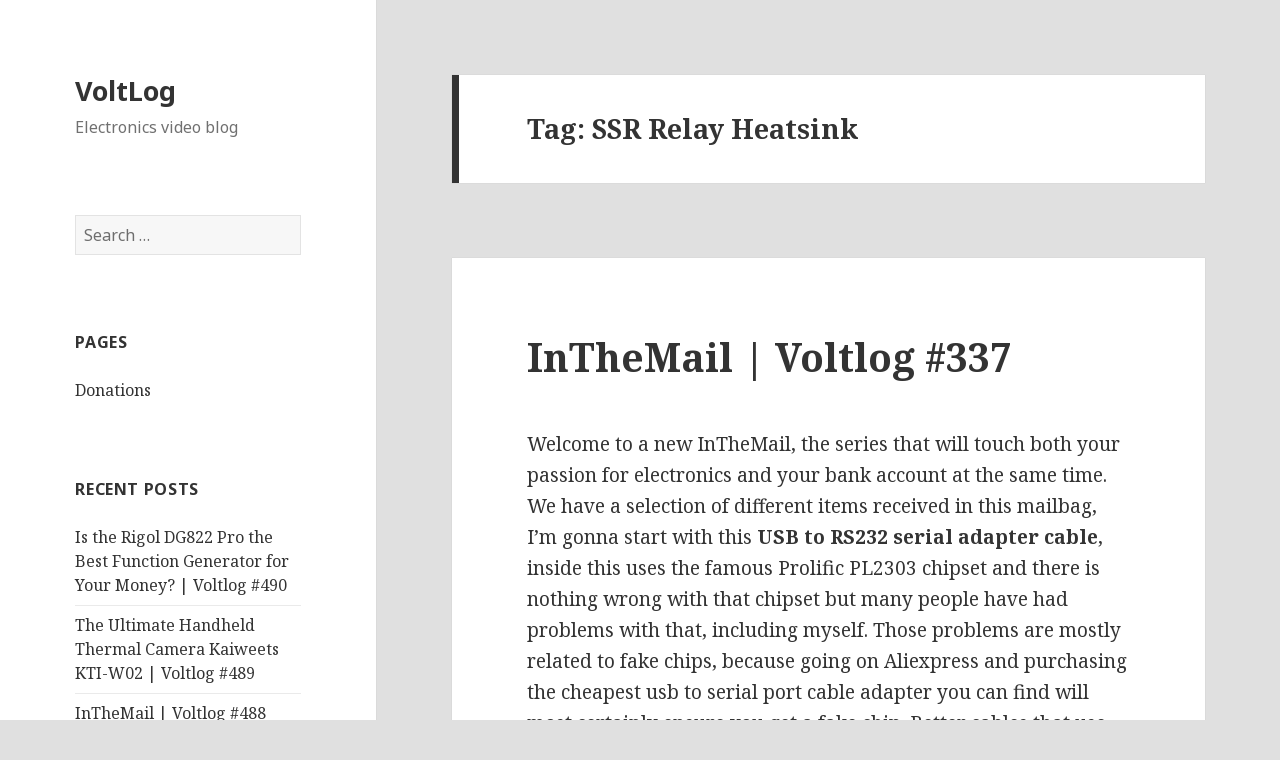

--- FILE ---
content_type: text/html; charset=UTF-8
request_url: https://www.voltlog.com/tag/ssr-relay-heatsink/
body_size: 9703
content:
<!DOCTYPE html>
<html lang="en-US" class="no-js">
<head>
	<meta charset="UTF-8">
	<meta name="viewport" content="width=device-width">
	<link rel="profile" href="http://gmpg.org/xfn/11">
	<link rel="pingback" href="https://www.voltlog.com/xmlrpc.php">
	<!--[if lt IE 9]>
	<script src="https://www.voltlog.com/wp-content/themes/twentyfifteen/js/html5.js?ver=3.7.0"></script>
	<![endif]-->
	<script>(function(html){html.className = html.className.replace(/\bno-js\b/,'js')})(document.documentElement);</script>
<title>SSR Relay Heatsink &#8211; VoltLog</title>
<meta name='robots' content='max-image-preview:large' />
	<style>img:is([sizes="auto" i], [sizes^="auto," i]) { contain-intrinsic-size: 3000px 1500px }</style>
	<link rel='dns-prefetch' href='//fonts.googleapis.com' />
<link href='https://fonts.gstatic.com' crossorigin rel='preconnect' />
<link rel="alternate" type="application/rss+xml" title="VoltLog &raquo; Feed" href="https://www.voltlog.com/feed/" />
<link rel="alternate" type="application/rss+xml" title="VoltLog &raquo; Comments Feed" href="https://www.voltlog.com/comments/feed/" />
<link rel="alternate" type="application/rss+xml" title="VoltLog &raquo; SSR Relay Heatsink Tag Feed" href="https://www.voltlog.com/tag/ssr-relay-heatsink/feed/" />
<script>
window._wpemojiSettings = {"baseUrl":"https:\/\/s.w.org\/images\/core\/emoji\/15.0.3\/72x72\/","ext":".png","svgUrl":"https:\/\/s.w.org\/images\/core\/emoji\/15.0.3\/svg\/","svgExt":".svg","source":{"concatemoji":"https:\/\/www.voltlog.com\/wp-includes\/js\/wp-emoji-release.min.js?ver=6.7.4"}};
/*! This file is auto-generated */
!function(i,n){var o,s,e;function c(e){try{var t={supportTests:e,timestamp:(new Date).valueOf()};sessionStorage.setItem(o,JSON.stringify(t))}catch(e){}}function p(e,t,n){e.clearRect(0,0,e.canvas.width,e.canvas.height),e.fillText(t,0,0);var t=new Uint32Array(e.getImageData(0,0,e.canvas.width,e.canvas.height).data),r=(e.clearRect(0,0,e.canvas.width,e.canvas.height),e.fillText(n,0,0),new Uint32Array(e.getImageData(0,0,e.canvas.width,e.canvas.height).data));return t.every(function(e,t){return e===r[t]})}function u(e,t,n){switch(t){case"flag":return n(e,"\ud83c\udff3\ufe0f\u200d\u26a7\ufe0f","\ud83c\udff3\ufe0f\u200b\u26a7\ufe0f")?!1:!n(e,"\ud83c\uddfa\ud83c\uddf3","\ud83c\uddfa\u200b\ud83c\uddf3")&&!n(e,"\ud83c\udff4\udb40\udc67\udb40\udc62\udb40\udc65\udb40\udc6e\udb40\udc67\udb40\udc7f","\ud83c\udff4\u200b\udb40\udc67\u200b\udb40\udc62\u200b\udb40\udc65\u200b\udb40\udc6e\u200b\udb40\udc67\u200b\udb40\udc7f");case"emoji":return!n(e,"\ud83d\udc26\u200d\u2b1b","\ud83d\udc26\u200b\u2b1b")}return!1}function f(e,t,n){var r="undefined"!=typeof WorkerGlobalScope&&self instanceof WorkerGlobalScope?new OffscreenCanvas(300,150):i.createElement("canvas"),a=r.getContext("2d",{willReadFrequently:!0}),o=(a.textBaseline="top",a.font="600 32px Arial",{});return e.forEach(function(e){o[e]=t(a,e,n)}),o}function t(e){var t=i.createElement("script");t.src=e,t.defer=!0,i.head.appendChild(t)}"undefined"!=typeof Promise&&(o="wpEmojiSettingsSupports",s=["flag","emoji"],n.supports={everything:!0,everythingExceptFlag:!0},e=new Promise(function(e){i.addEventListener("DOMContentLoaded",e,{once:!0})}),new Promise(function(t){var n=function(){try{var e=JSON.parse(sessionStorage.getItem(o));if("object"==typeof e&&"number"==typeof e.timestamp&&(new Date).valueOf()<e.timestamp+604800&&"object"==typeof e.supportTests)return e.supportTests}catch(e){}return null}();if(!n){if("undefined"!=typeof Worker&&"undefined"!=typeof OffscreenCanvas&&"undefined"!=typeof URL&&URL.createObjectURL&&"undefined"!=typeof Blob)try{var e="postMessage("+f.toString()+"("+[JSON.stringify(s),u.toString(),p.toString()].join(",")+"));",r=new Blob([e],{type:"text/javascript"}),a=new Worker(URL.createObjectURL(r),{name:"wpTestEmojiSupports"});return void(a.onmessage=function(e){c(n=e.data),a.terminate(),t(n)})}catch(e){}c(n=f(s,u,p))}t(n)}).then(function(e){for(var t in e)n.supports[t]=e[t],n.supports.everything=n.supports.everything&&n.supports[t],"flag"!==t&&(n.supports.everythingExceptFlag=n.supports.everythingExceptFlag&&n.supports[t]);n.supports.everythingExceptFlag=n.supports.everythingExceptFlag&&!n.supports.flag,n.DOMReady=!1,n.readyCallback=function(){n.DOMReady=!0}}).then(function(){return e}).then(function(){var e;n.supports.everything||(n.readyCallback(),(e=n.source||{}).concatemoji?t(e.concatemoji):e.wpemoji&&e.twemoji&&(t(e.twemoji),t(e.wpemoji)))}))}((window,document),window._wpemojiSettings);
</script>
<style id='wp-emoji-styles-inline-css'>

	img.wp-smiley, img.emoji {
		display: inline !important;
		border: none !important;
		box-shadow: none !important;
		height: 1em !important;
		width: 1em !important;
		margin: 0 0.07em !important;
		vertical-align: -0.1em !important;
		background: none !important;
		padding: 0 !important;
	}
</style>
<link rel='stylesheet' id='wp-block-library-css' href='https://www.voltlog.com/wp-includes/css/dist/block-library/style.min.css?ver=6.7.4' media='all' />
<style id='wp-block-library-theme-inline-css'>
.wp-block-audio :where(figcaption){color:#555;font-size:13px;text-align:center}.is-dark-theme .wp-block-audio :where(figcaption){color:#ffffffa6}.wp-block-audio{margin:0 0 1em}.wp-block-code{border:1px solid #ccc;border-radius:4px;font-family:Menlo,Consolas,monaco,monospace;padding:.8em 1em}.wp-block-embed :where(figcaption){color:#555;font-size:13px;text-align:center}.is-dark-theme .wp-block-embed :where(figcaption){color:#ffffffa6}.wp-block-embed{margin:0 0 1em}.blocks-gallery-caption{color:#555;font-size:13px;text-align:center}.is-dark-theme .blocks-gallery-caption{color:#ffffffa6}:root :where(.wp-block-image figcaption){color:#555;font-size:13px;text-align:center}.is-dark-theme :root :where(.wp-block-image figcaption){color:#ffffffa6}.wp-block-image{margin:0 0 1em}.wp-block-pullquote{border-bottom:4px solid;border-top:4px solid;color:currentColor;margin-bottom:1.75em}.wp-block-pullquote cite,.wp-block-pullquote footer,.wp-block-pullquote__citation{color:currentColor;font-size:.8125em;font-style:normal;text-transform:uppercase}.wp-block-quote{border-left:.25em solid;margin:0 0 1.75em;padding-left:1em}.wp-block-quote cite,.wp-block-quote footer{color:currentColor;font-size:.8125em;font-style:normal;position:relative}.wp-block-quote:where(.has-text-align-right){border-left:none;border-right:.25em solid;padding-left:0;padding-right:1em}.wp-block-quote:where(.has-text-align-center){border:none;padding-left:0}.wp-block-quote.is-large,.wp-block-quote.is-style-large,.wp-block-quote:where(.is-style-plain){border:none}.wp-block-search .wp-block-search__label{font-weight:700}.wp-block-search__button{border:1px solid #ccc;padding:.375em .625em}:where(.wp-block-group.has-background){padding:1.25em 2.375em}.wp-block-separator.has-css-opacity{opacity:.4}.wp-block-separator{border:none;border-bottom:2px solid;margin-left:auto;margin-right:auto}.wp-block-separator.has-alpha-channel-opacity{opacity:1}.wp-block-separator:not(.is-style-wide):not(.is-style-dots){width:100px}.wp-block-separator.has-background:not(.is-style-dots){border-bottom:none;height:1px}.wp-block-separator.has-background:not(.is-style-wide):not(.is-style-dots){height:2px}.wp-block-table{margin:0 0 1em}.wp-block-table td,.wp-block-table th{word-break:normal}.wp-block-table :where(figcaption){color:#555;font-size:13px;text-align:center}.is-dark-theme .wp-block-table :where(figcaption){color:#ffffffa6}.wp-block-video :where(figcaption){color:#555;font-size:13px;text-align:center}.is-dark-theme .wp-block-video :where(figcaption){color:#ffffffa6}.wp-block-video{margin:0 0 1em}:root :where(.wp-block-template-part.has-background){margin-bottom:0;margin-top:0;padding:1.25em 2.375em}
</style>
<style id='classic-theme-styles-inline-css'>
/*! This file is auto-generated */
.wp-block-button__link{color:#fff;background-color:#32373c;border-radius:9999px;box-shadow:none;text-decoration:none;padding:calc(.667em + 2px) calc(1.333em + 2px);font-size:1.125em}.wp-block-file__button{background:#32373c;color:#fff;text-decoration:none}
</style>
<style id='global-styles-inline-css'>
:root{--wp--preset--aspect-ratio--square: 1;--wp--preset--aspect-ratio--4-3: 4/3;--wp--preset--aspect-ratio--3-4: 3/4;--wp--preset--aspect-ratio--3-2: 3/2;--wp--preset--aspect-ratio--2-3: 2/3;--wp--preset--aspect-ratio--16-9: 16/9;--wp--preset--aspect-ratio--9-16: 9/16;--wp--preset--color--black: #000000;--wp--preset--color--cyan-bluish-gray: #abb8c3;--wp--preset--color--white: #fff;--wp--preset--color--pale-pink: #f78da7;--wp--preset--color--vivid-red: #cf2e2e;--wp--preset--color--luminous-vivid-orange: #ff6900;--wp--preset--color--luminous-vivid-amber: #fcb900;--wp--preset--color--light-green-cyan: #7bdcb5;--wp--preset--color--vivid-green-cyan: #00d084;--wp--preset--color--pale-cyan-blue: #8ed1fc;--wp--preset--color--vivid-cyan-blue: #0693e3;--wp--preset--color--vivid-purple: #9b51e0;--wp--preset--color--dark-gray: #111;--wp--preset--color--light-gray: #f1f1f1;--wp--preset--color--yellow: #f4ca16;--wp--preset--color--dark-brown: #352712;--wp--preset--color--medium-pink: #e53b51;--wp--preset--color--light-pink: #ffe5d1;--wp--preset--color--dark-purple: #2e2256;--wp--preset--color--purple: #674970;--wp--preset--color--blue-gray: #22313f;--wp--preset--color--bright-blue: #55c3dc;--wp--preset--color--light-blue: #e9f2f9;--wp--preset--gradient--vivid-cyan-blue-to-vivid-purple: linear-gradient(135deg,rgba(6,147,227,1) 0%,rgb(155,81,224) 100%);--wp--preset--gradient--light-green-cyan-to-vivid-green-cyan: linear-gradient(135deg,rgb(122,220,180) 0%,rgb(0,208,130) 100%);--wp--preset--gradient--luminous-vivid-amber-to-luminous-vivid-orange: linear-gradient(135deg,rgba(252,185,0,1) 0%,rgba(255,105,0,1) 100%);--wp--preset--gradient--luminous-vivid-orange-to-vivid-red: linear-gradient(135deg,rgba(255,105,0,1) 0%,rgb(207,46,46) 100%);--wp--preset--gradient--very-light-gray-to-cyan-bluish-gray: linear-gradient(135deg,rgb(238,238,238) 0%,rgb(169,184,195) 100%);--wp--preset--gradient--cool-to-warm-spectrum: linear-gradient(135deg,rgb(74,234,220) 0%,rgb(151,120,209) 20%,rgb(207,42,186) 40%,rgb(238,44,130) 60%,rgb(251,105,98) 80%,rgb(254,248,76) 100%);--wp--preset--gradient--blush-light-purple: linear-gradient(135deg,rgb(255,206,236) 0%,rgb(152,150,240) 100%);--wp--preset--gradient--blush-bordeaux: linear-gradient(135deg,rgb(254,205,165) 0%,rgb(254,45,45) 50%,rgb(107,0,62) 100%);--wp--preset--gradient--luminous-dusk: linear-gradient(135deg,rgb(255,203,112) 0%,rgb(199,81,192) 50%,rgb(65,88,208) 100%);--wp--preset--gradient--pale-ocean: linear-gradient(135deg,rgb(255,245,203) 0%,rgb(182,227,212) 50%,rgb(51,167,181) 100%);--wp--preset--gradient--electric-grass: linear-gradient(135deg,rgb(202,248,128) 0%,rgb(113,206,126) 100%);--wp--preset--gradient--midnight: linear-gradient(135deg,rgb(2,3,129) 0%,rgb(40,116,252) 100%);--wp--preset--font-size--small: 13px;--wp--preset--font-size--medium: 20px;--wp--preset--font-size--large: 36px;--wp--preset--font-size--x-large: 42px;--wp--preset--spacing--20: 0.44rem;--wp--preset--spacing--30: 0.67rem;--wp--preset--spacing--40: 1rem;--wp--preset--spacing--50: 1.5rem;--wp--preset--spacing--60: 2.25rem;--wp--preset--spacing--70: 3.38rem;--wp--preset--spacing--80: 5.06rem;--wp--preset--shadow--natural: 6px 6px 9px rgba(0, 0, 0, 0.2);--wp--preset--shadow--deep: 12px 12px 50px rgba(0, 0, 0, 0.4);--wp--preset--shadow--sharp: 6px 6px 0px rgba(0, 0, 0, 0.2);--wp--preset--shadow--outlined: 6px 6px 0px -3px rgba(255, 255, 255, 1), 6px 6px rgba(0, 0, 0, 1);--wp--preset--shadow--crisp: 6px 6px 0px rgba(0, 0, 0, 1);}:where(.is-layout-flex){gap: 0.5em;}:where(.is-layout-grid){gap: 0.5em;}body .is-layout-flex{display: flex;}.is-layout-flex{flex-wrap: wrap;align-items: center;}.is-layout-flex > :is(*, div){margin: 0;}body .is-layout-grid{display: grid;}.is-layout-grid > :is(*, div){margin: 0;}:where(.wp-block-columns.is-layout-flex){gap: 2em;}:where(.wp-block-columns.is-layout-grid){gap: 2em;}:where(.wp-block-post-template.is-layout-flex){gap: 1.25em;}:where(.wp-block-post-template.is-layout-grid){gap: 1.25em;}.has-black-color{color: var(--wp--preset--color--black) !important;}.has-cyan-bluish-gray-color{color: var(--wp--preset--color--cyan-bluish-gray) !important;}.has-white-color{color: var(--wp--preset--color--white) !important;}.has-pale-pink-color{color: var(--wp--preset--color--pale-pink) !important;}.has-vivid-red-color{color: var(--wp--preset--color--vivid-red) !important;}.has-luminous-vivid-orange-color{color: var(--wp--preset--color--luminous-vivid-orange) !important;}.has-luminous-vivid-amber-color{color: var(--wp--preset--color--luminous-vivid-amber) !important;}.has-light-green-cyan-color{color: var(--wp--preset--color--light-green-cyan) !important;}.has-vivid-green-cyan-color{color: var(--wp--preset--color--vivid-green-cyan) !important;}.has-pale-cyan-blue-color{color: var(--wp--preset--color--pale-cyan-blue) !important;}.has-vivid-cyan-blue-color{color: var(--wp--preset--color--vivid-cyan-blue) !important;}.has-vivid-purple-color{color: var(--wp--preset--color--vivid-purple) !important;}.has-black-background-color{background-color: var(--wp--preset--color--black) !important;}.has-cyan-bluish-gray-background-color{background-color: var(--wp--preset--color--cyan-bluish-gray) !important;}.has-white-background-color{background-color: var(--wp--preset--color--white) !important;}.has-pale-pink-background-color{background-color: var(--wp--preset--color--pale-pink) !important;}.has-vivid-red-background-color{background-color: var(--wp--preset--color--vivid-red) !important;}.has-luminous-vivid-orange-background-color{background-color: var(--wp--preset--color--luminous-vivid-orange) !important;}.has-luminous-vivid-amber-background-color{background-color: var(--wp--preset--color--luminous-vivid-amber) !important;}.has-light-green-cyan-background-color{background-color: var(--wp--preset--color--light-green-cyan) !important;}.has-vivid-green-cyan-background-color{background-color: var(--wp--preset--color--vivid-green-cyan) !important;}.has-pale-cyan-blue-background-color{background-color: var(--wp--preset--color--pale-cyan-blue) !important;}.has-vivid-cyan-blue-background-color{background-color: var(--wp--preset--color--vivid-cyan-blue) !important;}.has-vivid-purple-background-color{background-color: var(--wp--preset--color--vivid-purple) !important;}.has-black-border-color{border-color: var(--wp--preset--color--black) !important;}.has-cyan-bluish-gray-border-color{border-color: var(--wp--preset--color--cyan-bluish-gray) !important;}.has-white-border-color{border-color: var(--wp--preset--color--white) !important;}.has-pale-pink-border-color{border-color: var(--wp--preset--color--pale-pink) !important;}.has-vivid-red-border-color{border-color: var(--wp--preset--color--vivid-red) !important;}.has-luminous-vivid-orange-border-color{border-color: var(--wp--preset--color--luminous-vivid-orange) !important;}.has-luminous-vivid-amber-border-color{border-color: var(--wp--preset--color--luminous-vivid-amber) !important;}.has-light-green-cyan-border-color{border-color: var(--wp--preset--color--light-green-cyan) !important;}.has-vivid-green-cyan-border-color{border-color: var(--wp--preset--color--vivid-green-cyan) !important;}.has-pale-cyan-blue-border-color{border-color: var(--wp--preset--color--pale-cyan-blue) !important;}.has-vivid-cyan-blue-border-color{border-color: var(--wp--preset--color--vivid-cyan-blue) !important;}.has-vivid-purple-border-color{border-color: var(--wp--preset--color--vivid-purple) !important;}.has-vivid-cyan-blue-to-vivid-purple-gradient-background{background: var(--wp--preset--gradient--vivid-cyan-blue-to-vivid-purple) !important;}.has-light-green-cyan-to-vivid-green-cyan-gradient-background{background: var(--wp--preset--gradient--light-green-cyan-to-vivid-green-cyan) !important;}.has-luminous-vivid-amber-to-luminous-vivid-orange-gradient-background{background: var(--wp--preset--gradient--luminous-vivid-amber-to-luminous-vivid-orange) !important;}.has-luminous-vivid-orange-to-vivid-red-gradient-background{background: var(--wp--preset--gradient--luminous-vivid-orange-to-vivid-red) !important;}.has-very-light-gray-to-cyan-bluish-gray-gradient-background{background: var(--wp--preset--gradient--very-light-gray-to-cyan-bluish-gray) !important;}.has-cool-to-warm-spectrum-gradient-background{background: var(--wp--preset--gradient--cool-to-warm-spectrum) !important;}.has-blush-light-purple-gradient-background{background: var(--wp--preset--gradient--blush-light-purple) !important;}.has-blush-bordeaux-gradient-background{background: var(--wp--preset--gradient--blush-bordeaux) !important;}.has-luminous-dusk-gradient-background{background: var(--wp--preset--gradient--luminous-dusk) !important;}.has-pale-ocean-gradient-background{background: var(--wp--preset--gradient--pale-ocean) !important;}.has-electric-grass-gradient-background{background: var(--wp--preset--gradient--electric-grass) !important;}.has-midnight-gradient-background{background: var(--wp--preset--gradient--midnight) !important;}.has-small-font-size{font-size: var(--wp--preset--font-size--small) !important;}.has-medium-font-size{font-size: var(--wp--preset--font-size--medium) !important;}.has-large-font-size{font-size: var(--wp--preset--font-size--large) !important;}.has-x-large-font-size{font-size: var(--wp--preset--font-size--x-large) !important;}
:where(.wp-block-post-template.is-layout-flex){gap: 1.25em;}:where(.wp-block-post-template.is-layout-grid){gap: 1.25em;}
:where(.wp-block-columns.is-layout-flex){gap: 2em;}:where(.wp-block-columns.is-layout-grid){gap: 2em;}
:root :where(.wp-block-pullquote){font-size: 1.5em;line-height: 1.6;}
</style>
<link rel='stylesheet' id='twentyfifteen-fonts-css' href='https://fonts.googleapis.com/css?family=Noto+Sans%3A400italic%2C700italic%2C400%2C700%7CNoto+Serif%3A400italic%2C700italic%2C400%2C700%7CInconsolata%3A400%2C700&#038;subset=latin%2Clatin-ext&#038;display=fallback' media='all' />
<link rel='stylesheet' id='genericons-css' href='https://www.voltlog.com/wp-content/themes/twentyfifteen/genericons/genericons.css?ver=3.2' media='all' />
<link rel='stylesheet' id='twentyfifteen-style-css' href='https://www.voltlog.com/wp-content/themes/twentyfifteen/style.css?ver=20190507' media='all' />
<link rel='stylesheet' id='twentyfifteen-block-style-css' href='https://www.voltlog.com/wp-content/themes/twentyfifteen/css/blocks.css?ver=20190102' media='all' />
<!--[if lt IE 9]>
<link rel='stylesheet' id='twentyfifteen-ie-css' href='https://www.voltlog.com/wp-content/themes/twentyfifteen/css/ie.css?ver=20170916' media='all' />
<![endif]-->
<!--[if lt IE 8]>
<link rel='stylesheet' id='twentyfifteen-ie7-css' href='https://www.voltlog.com/wp-content/themes/twentyfifteen/css/ie7.css?ver=20141210' media='all' />
<![endif]-->
<script src="https://www.voltlog.com/wp-includes/js/jquery/jquery.min.js?ver=3.7.1" id="jquery-core-js"></script>
<script src="https://www.voltlog.com/wp-includes/js/jquery/jquery-migrate.min.js?ver=3.4.1" id="jquery-migrate-js"></script>
<link rel="https://api.w.org/" href="https://www.voltlog.com/wp-json/" /><link rel="alternate" title="JSON" type="application/json" href="https://www.voltlog.com/wp-json/wp/v2/tags/2904" /><link rel="EditURI" type="application/rsd+xml" title="RSD" href="https://www.voltlog.com/xmlrpc.php?rsd" />
<meta name="generator" content="WordPress 6.7.4" />
<!-- This code is added by WP Analytify (4.1.9) https://analytify.io/downloads/analytify-wordpress-plugin/ !-->
			<script async src="https://www.googletagmanager.com/gtag/js?id=UA-44817363-2"></script>
			<script>
			window.dataLayer = window.dataLayer || [];
			function gtag(){dataLayer.push(arguments);}
			gtag('js', new Date());

			const configuration = {
				'anonymize_ip': false,
				'forceSSL': false,
				'allow_display_features': false,
								
			};
			const UACode = 'UA-44817363-2';

			gtag('config', UACode, configuration);

			
			</script>

			<!-- This code is added by WP Analytify (4.1.9) !--><style>.recentcomments a{display:inline !important;padding:0 !important;margin:0 !important;}</style><style id="custom-background-css">
body.custom-background { background-color: #e0e0e0; }
</style>
	<link rel="icon" href="https://www.voltlog.com/wp-content/uploads/2015/11/cropped-avatar-32x32.png" sizes="32x32" />
<link rel="icon" href="https://www.voltlog.com/wp-content/uploads/2015/11/cropped-avatar-192x192.png" sizes="192x192" />
<link rel="apple-touch-icon" href="https://www.voltlog.com/wp-content/uploads/2015/11/cropped-avatar-180x180.png" />
<meta name="msapplication-TileImage" content="https://www.voltlog.com/wp-content/uploads/2015/11/cropped-avatar-270x270.png" />
</head>

<body class="archive tag tag-ssr-relay-heatsink tag-2904 custom-background wp-embed-responsive">
<div id="page" class="hfeed site">
	<a class="skip-link screen-reader-text" href="#content">Skip to content</a>

	<div id="sidebar" class="sidebar">
		<header id="masthead" class="site-header" role="banner">
			<div class="site-branding">
										<p class="site-title"><a href="https://www.voltlog.com/" rel="home">VoltLog</a></p>
												<p class="site-description">Electronics video blog</p>
										<button class="secondary-toggle">Menu and widgets</button>
			</div><!-- .site-branding -->
		</header><!-- .site-header -->

			<div id="secondary" class="secondary">

		
		
					<div id="widget-area" class="widget-area" role="complementary">
				<aside id="search-2" class="widget widget_search"><form role="search" method="get" class="search-form" action="https://www.voltlog.com/">
				<label>
					<span class="screen-reader-text">Search for:</span>
					<input type="search" class="search-field" placeholder="Search &hellip;" value="" name="s" />
				</label>
				<input type="submit" class="search-submit screen-reader-text" value="Search" />
			</form></aside><aside id="pages-3" class="widget widget_pages"><h2 class="widget-title">Pages</h2>
			<ul>
				<li class="page_item page-item-702"><a href="https://www.voltlog.com/donations/">Donations</a></li>
			</ul>

			</aside>
		<aside id="recent-posts-2" class="widget widget_recent_entries">
		<h2 class="widget-title">Recent Posts</h2>
		<ul>
											<li>
					<a href="https://www.voltlog.com/is-the-rigol-dg822-pro-the-best-function-generator-for-your-money-voltlog-490/">Is the Rigol DG822 Pro the Best Function Generator for Your Money?  | Voltlog #490</a>
									</li>
											<li>
					<a href="https://www.voltlog.com/the-ultimate-handheld-thermal-camera-kaiweets-kti-w02-voltlog-489/">The Ultimate Handheld Thermal Camera Kaiweets KTI-W02 | Voltlog #489</a>
									</li>
											<li>
					<a href="https://www.voltlog.com/inthemail-voltlog-488/">InTheMail | Voltlog #488</a>
									</li>
											<li>
					<a href="https://www.voltlog.com/victron-bluesolar-mppt-repair-voltlog-487/">Victron BlueSolar MPPT Repair  | Voltlog #487</a>
									</li>
											<li>
					<a href="https://www.voltlog.com/where-is-the-adc-rigol-dm858-teardown-voltlog-486/">Where is the ADC? RIGOL DM858 Teardown | Voltlog #486</a>
									</li>
					</ul>

		</aside><aside id="recent-comments-2" class="widget widget_recent_comments"><h2 class="widget-title">Recent Comments</h2><ul id="recentcomments"><li class="recentcomments"><span class="comment-author-link">Victor Paula</span> on <a href="https://www.voltlog.com/kunkin-kp184-electronic-load-issues-fixed-voltlog-302/#comment-3724">Kunkin KP184 Electronic Load Issues Fixed | Voltlog #302</a></li><li class="recentcomments"><span class="comment-author-link">Christopher Leonard</span> on <a href="https://www.voltlog.com/voltlog-248-atorch-q7-usb-meter-load-with-qi-wireless-charging/#comment-2429">Voltlog #248 &#8211; Atorch Q7 USB Meter/Load With QI Wireless Charging</a></li><li class="recentcomments"><span class="comment-author-link">Jack Spear</span> on <a href="https://www.voltlog.com/best-affordable-usb-analyzer-qc-pd-avhzy-ct-3-shizuku-voltlog-407/#comment-1884">Best Affordable USB Analyzer QC/PD AVHzY CT-3 Shizuku | Voltlog #407</a></li><li class="recentcomments"><span class="comment-author-link">John Coops</span> on <a href="https://www.voltlog.com/voltlog-39-60w-dummy-load-reverse-engineering/#comment-1265">Voltlog #39 &#8211; 60W Dummy Load Reverse Engineering</a></li><li class="recentcomments"><span class="comment-author-link">Patrick SICOT</span> on <a href="https://www.voltlog.com/voltlink-a-fancy-usb-serial-adapter-esp32-programmer-voltlog-356/#comment-1014">VoltLink™ A Fancy USB Serial Adapter (ESP32 Programmer) &#8211; Voltlog #356</a></li></ul></aside><aside id="archives-2" class="widget widget_archive"><h2 class="widget-title">Archives</h2>		<label class="screen-reader-text" for="archives-dropdown-2">Archives</label>
		<select id="archives-dropdown-2" name="archive-dropdown">
			
			<option value="">Select Month</option>
				<option value='https://www.voltlog.com/2025/01/'> January 2025 </option>
	<option value='https://www.voltlog.com/2022/10/'> October 2022 </option>
	<option value='https://www.voltlog.com/2022/06/'> June 2022 </option>
	<option value='https://www.voltlog.com/2022/05/'> May 2022 </option>
	<option value='https://www.voltlog.com/2022/03/'> March 2022 </option>
	<option value='https://www.voltlog.com/2022/01/'> January 2022 </option>
	<option value='https://www.voltlog.com/2021/11/'> November 2021 </option>
	<option value='https://www.voltlog.com/2021/10/'> October 2021 </option>
	<option value='https://www.voltlog.com/2021/08/'> August 2021 </option>
	<option value='https://www.voltlog.com/2021/07/'> July 2021 </option>
	<option value='https://www.voltlog.com/2021/06/'> June 2021 </option>
	<option value='https://www.voltlog.com/2021/04/'> April 2021 </option>
	<option value='https://www.voltlog.com/2021/03/'> March 2021 </option>
	<option value='https://www.voltlog.com/2021/02/'> February 2021 </option>
	<option value='https://www.voltlog.com/2020/12/'> December 2020 </option>
	<option value='https://www.voltlog.com/2020/11/'> November 2020 </option>
	<option value='https://www.voltlog.com/2020/10/'> October 2020 </option>
	<option value='https://www.voltlog.com/2020/09/'> September 2020 </option>
	<option value='https://www.voltlog.com/2020/08/'> August 2020 </option>
	<option value='https://www.voltlog.com/2020/07/'> July 2020 </option>
	<option value='https://www.voltlog.com/2020/06/'> June 2020 </option>
	<option value='https://www.voltlog.com/2020/05/'> May 2020 </option>
	<option value='https://www.voltlog.com/2020/04/'> April 2020 </option>
	<option value='https://www.voltlog.com/2020/03/'> March 2020 </option>
	<option value='https://www.voltlog.com/2020/02/'> February 2020 </option>
	<option value='https://www.voltlog.com/2020/01/'> January 2020 </option>
	<option value='https://www.voltlog.com/2019/12/'> December 2019 </option>
	<option value='https://www.voltlog.com/2019/11/'> November 2019 </option>
	<option value='https://www.voltlog.com/2019/10/'> October 2019 </option>
	<option value='https://www.voltlog.com/2019/09/'> September 2019 </option>
	<option value='https://www.voltlog.com/2019/08/'> August 2019 </option>
	<option value='https://www.voltlog.com/2019/07/'> July 2019 </option>
	<option value='https://www.voltlog.com/2019/06/'> June 2019 </option>
	<option value='https://www.voltlog.com/2019/05/'> May 2019 </option>
	<option value='https://www.voltlog.com/2019/04/'> April 2019 </option>
	<option value='https://www.voltlog.com/2019/03/'> March 2019 </option>
	<option value='https://www.voltlog.com/2019/02/'> February 2019 </option>
	<option value='https://www.voltlog.com/2019/01/'> January 2019 </option>
	<option value='https://www.voltlog.com/2018/12/'> December 2018 </option>
	<option value='https://www.voltlog.com/2018/11/'> November 2018 </option>
	<option value='https://www.voltlog.com/2018/10/'> October 2018 </option>
	<option value='https://www.voltlog.com/2018/09/'> September 2018 </option>
	<option value='https://www.voltlog.com/2018/08/'> August 2018 </option>
	<option value='https://www.voltlog.com/2018/07/'> July 2018 </option>
	<option value='https://www.voltlog.com/2018/06/'> June 2018 </option>
	<option value='https://www.voltlog.com/2018/05/'> May 2018 </option>
	<option value='https://www.voltlog.com/2018/04/'> April 2018 </option>
	<option value='https://www.voltlog.com/2018/03/'> March 2018 </option>
	<option value='https://www.voltlog.com/2018/02/'> February 2018 </option>
	<option value='https://www.voltlog.com/2018/01/'> January 2018 </option>
	<option value='https://www.voltlog.com/2017/12/'> December 2017 </option>
	<option value='https://www.voltlog.com/2017/11/'> November 2017 </option>
	<option value='https://www.voltlog.com/2017/10/'> October 2017 </option>
	<option value='https://www.voltlog.com/2017/09/'> September 2017 </option>
	<option value='https://www.voltlog.com/2017/08/'> August 2017 </option>
	<option value='https://www.voltlog.com/2017/07/'> July 2017 </option>
	<option value='https://www.voltlog.com/2017/06/'> June 2017 </option>
	<option value='https://www.voltlog.com/2017/05/'> May 2017 </option>
	<option value='https://www.voltlog.com/2017/04/'> April 2017 </option>
	<option value='https://www.voltlog.com/2017/03/'> March 2017 </option>
	<option value='https://www.voltlog.com/2017/02/'> February 2017 </option>
	<option value='https://www.voltlog.com/2017/01/'> January 2017 </option>
	<option value='https://www.voltlog.com/2016/12/'> December 2016 </option>
	<option value='https://www.voltlog.com/2016/11/'> November 2016 </option>
	<option value='https://www.voltlog.com/2016/10/'> October 2016 </option>
	<option value='https://www.voltlog.com/2016/09/'> September 2016 </option>
	<option value='https://www.voltlog.com/2016/08/'> August 2016 </option>
	<option value='https://www.voltlog.com/2016/07/'> July 2016 </option>
	<option value='https://www.voltlog.com/2016/06/'> June 2016 </option>
	<option value='https://www.voltlog.com/2016/05/'> May 2016 </option>
	<option value='https://www.voltlog.com/2016/04/'> April 2016 </option>
	<option value='https://www.voltlog.com/2016/03/'> March 2016 </option>
	<option value='https://www.voltlog.com/2016/02/'> February 2016 </option>
	<option value='https://www.voltlog.com/2016/01/'> January 2016 </option>
	<option value='https://www.voltlog.com/2015/11/'> November 2015 </option>
	<option value='https://www.voltlog.com/2015/10/'> October 2015 </option>
	<option value='https://www.voltlog.com/2015/09/'> September 2015 </option>
	<option value='https://www.voltlog.com/2015/08/'> August 2015 </option>
	<option value='https://www.voltlog.com/2015/07/'> July 2015 </option>
	<option value='https://www.voltlog.com/2015/06/'> June 2015 </option>

		</select>

			<script>
(function() {
	var dropdown = document.getElementById( "archives-dropdown-2" );
	function onSelectChange() {
		if ( dropdown.options[ dropdown.selectedIndex ].value !== '' ) {
			document.location.href = this.options[ this.selectedIndex ].value;
		}
	}
	dropdown.onchange = onSelectChange;
})();
</script>
</aside><aside id="categories-2" class="widget widget_categories"><h2 class="widget-title">Categories</h2>
			<ul>
					<li class="cat-item cat-item-1135"><a href="https://www.voltlog.com/category/3d-printing/">3D Printing</a>
</li>
	<li class="cat-item cat-item-109"><a href="https://www.voltlog.com/category/comunity/">Comunity</a>
</li>
	<li class="cat-item cat-item-5"><a href="https://www.voltlog.com/category/diy/">DIY</a>
</li>
	<li class="cat-item cat-item-2973"><a href="https://www.voltlog.com/category/hacking/">Hacking</a>
</li>
	<li class="cat-item cat-item-2"><a href="https://www.voltlog.com/category/in-the-mail/">InTheMail</a>
</li>
	<li class="cat-item cat-item-673"><a href="https://www.voltlog.com/category/rants/">Rants</a>
</li>
	<li class="cat-item cat-item-12"><a href="https://www.voltlog.com/category/repair/">Repair</a>
</li>
	<li class="cat-item cat-item-3"><a href="https://www.voltlog.com/category/review/">Review</a>
</li>
	<li class="cat-item cat-item-157"><a href="https://www.voltlog.com/category/soldering/">Soldering</a>
</li>
	<li class="cat-item cat-item-4"><a href="https://www.voltlog.com/category/teardown/">Teardown</a>
</li>
	<li class="cat-item cat-item-1020"><a href="https://www.voltlog.com/category/test-equipment/">Test equipment</a>
</li>
	<li class="cat-item cat-item-19"><a href="https://www.voltlog.com/category/unboxing/">Unboxing</a>
</li>
	<li class="cat-item cat-item-1"><a href="https://www.voltlog.com/category/uncategorized/">Uncategorized</a>
</li>
			</ul>

			</aside><aside id="meta-2" class="widget widget_meta"><h2 class="widget-title">Meta</h2>
		<ul>
			<li><a href="https://www.voltlog.com/wp-login.php?action=register">Register</a></li>			<li><a href="https://www.voltlog.com/wp-login.php">Log in</a></li>
			<li><a href="https://www.voltlog.com/feed/">Entries feed</a></li>
			<li><a href="https://www.voltlog.com/comments/feed/">Comments feed</a></li>

			<li><a href="https://wordpress.org/">WordPress.org</a></li>
		</ul>

		</aside>			</div><!-- .widget-area -->
		
	</div><!-- .secondary -->

	</div><!-- .sidebar -->

	<div id="content" class="site-content">

	<section id="primary" class="content-area">
		<main id="main" class="site-main" role="main">

		
			<header class="page-header">
				<h1 class="page-title">Tag: <span>SSR Relay Heatsink</span></h1>			</header><!-- .page-header -->

			
<article id="post-1388" class="post-1388 post type-post status-publish format-standard hentry category-in-the-mail tag-arduino-mailbag tag-best-electronics-mailbag tag-bluetooth-development-board-nrf52832 tag-brass-cleaning-brush tag-dispensing-needles-kit tag-foldable-phone-clamp tag-genuine-prolific-pl2303 tag-green-kapton-tape tag-illuminated-tactile-switches tag-inthemail tag-luer-lock-needles-kit tag-max30102-pulse-oximeter-and-heart-rate-sensor tag-oled-ssd1306-1-3-inch-display tag-plastic-spring-clamp tag-ssr-relay tag-ssr-relay-heatsink tag-stm32f103-development-board tag-tja1050-can-interface-chip tag-usb-serial-adapter-ugreen tag-voltlog">
	
	<header class="entry-header">
		<h2 class="entry-title"><a href="https://www.voltlog.com/inthemail-voltlog-337/" rel="bookmark">InTheMail | Voltlog #337</a></h2>	</header><!-- .entry-header -->

	<div class="entry-content">
		<p><span style="font-weight: 400;">Welcome to a new InTheMail, the series that will touch both your passion for electronics and your bank account at the same time. We have a selection of different items received in this mailbag, I’m gonna start with this </span><b>USB to RS232 serial adapter cable</b><span style="font-weight: 400;">, inside this uses the famous Prolific PL2303 chipset and there is nothing wrong with that chipset but many people have had problems with that, including myself. Those problems are mostly related to fake chips, because going on Aliexpress and purchasing the cheapest usb to serial port cable adapter you can find will most certainly ensure you get a fake chip. Better cables that use genuine chips from prolific like this Ugreen branded one are more expensive but it should pay for itself in the long run by providing reliable connections when you need them.</span></p>
<p><iframe title="InTheMail | Voltlog #337" width="660" height="371" src="https://www.youtube.com/embed/Njw2e9DAoF0?feature=oembed" frameborder="0" allow="accelerometer; autoplay; clipboard-write; encrypted-media; gyroscope; picture-in-picture; web-share" referrerpolicy="strict-origin-when-cross-origin" allowfullscreen></iframe></p>
<p><span style="font-weight: 400;">I like this particular model also because it comes in a 2m length because sometimes you would use a cable like this to connect some large piece of gear and it might be helpful to have this 2m length of cable up to your computer.</span></p>
	</div><!-- .entry-content -->

	
	<footer class="entry-footer">
		<span class="posted-on"><span class="screen-reader-text">Posted on </span><a href="https://www.voltlog.com/inthemail-voltlog-337/" rel="bookmark"><time class="entry-date published updated" datetime="2020-11-24T14:08:13+03:00">November 24, 2020</time></a></span><span class="cat-links"><span class="screen-reader-text">Categories </span><a href="https://www.voltlog.com/category/in-the-mail/" rel="category tag">InTheMail</a></span><span class="tags-links"><span class="screen-reader-text">Tags </span><a href="https://www.voltlog.com/tag/arduino-mailbag/" rel="tag">Arduino Mailbag</a>, <a href="https://www.voltlog.com/tag/best-electronics-mailbag/" rel="tag">Best Electronics Mailbag</a>, <a href="https://www.voltlog.com/tag/bluetooth-development-board-nrf52832/" rel="tag">Bluetooth Development Board NRF52832</a>, <a href="https://www.voltlog.com/tag/brass-cleaning-brush/" rel="tag">Brass Cleaning Brush</a>, <a href="https://www.voltlog.com/tag/dispensing-needles-kit/" rel="tag">Dispensing Needles Kit</a>, <a href="https://www.voltlog.com/tag/foldable-phone-clamp/" rel="tag">Foldable Phone Clamp</a>, <a href="https://www.voltlog.com/tag/genuine-prolific-pl2303/" rel="tag">Genuine Prolific PL2303</a>, <a href="https://www.voltlog.com/tag/green-kapton-tape/" rel="tag">Green Kapton Tape</a>, <a href="https://www.voltlog.com/tag/illuminated-tactile-switches/" rel="tag">Illuminated Tactile Switches</a>, <a href="https://www.voltlog.com/tag/inthemail/" rel="tag">inthemail</a>, <a href="https://www.voltlog.com/tag/luer-lock-needles-kit/" rel="tag">Luer Lock Needles Kit</a>, <a href="https://www.voltlog.com/tag/max30102-pulse-oximeter-and-heart-rate-sensor/" rel="tag">MAX30102 Pulse Oximeter and Heart-Rate Sensor</a>, <a href="https://www.voltlog.com/tag/oled-ssd1306-1-3-inch-display/" rel="tag">OLED SSD1306 1.3 Inch Display</a>, <a href="https://www.voltlog.com/tag/plastic-spring-clamp/" rel="tag">Plastic Spring Clamp</a>, <a href="https://www.voltlog.com/tag/ssr-relay/" rel="tag">SSR Relay</a>, <a href="https://www.voltlog.com/tag/ssr-relay-heatsink/" rel="tag">SSR Relay Heatsink</a>, <a href="https://www.voltlog.com/tag/stm32f103-development-board/" rel="tag">STM32F103 Development Board</a>, <a href="https://www.voltlog.com/tag/tja1050-can-interface-chip/" rel="tag">TJA1050 CAN Interface Chip</a>, <a href="https://www.voltlog.com/tag/usb-serial-adapter-ugreen/" rel="tag">USB Serial Adapter Ugreen</a>, <a href="https://www.voltlog.com/tag/voltlog/" rel="tag">voltlog</a></span><span class="comments-link"><a href="https://www.voltlog.com/inthemail-voltlog-337/#respond">Leave a comment<span class="screen-reader-text"> on InTheMail | Voltlog #337</span></a></span>			</footer><!-- .entry-footer -->

</article><!-- #post-1388 -->

		</main><!-- .site-main -->
	</section><!-- .content-area -->


	</div><!-- .site-content -->

	<footer id="colophon" class="site-footer" role="contentinfo">
		<div class="site-info">
									<a href="https://wordpress.org/" class="imprint">
				Proudly powered by WordPress			</a>
		</div><!-- .site-info -->
	</footer><!-- .site-footer -->

</div><!-- .site -->

<script src="https://www.voltlog.com/wp-content/themes/twentyfifteen/js/skip-link-focus-fix.js?ver=20141028" id="twentyfifteen-skip-link-focus-fix-js"></script>
<script id="twentyfifteen-script-js-extra">
var screenReaderText = {"expand":"<span class=\"screen-reader-text\">expand child menu<\/span>","collapse":"<span class=\"screen-reader-text\">collapse child menu<\/span>"};
</script>
<script src="https://www.voltlog.com/wp-content/themes/twentyfifteen/js/functions.js?ver=20171218" id="twentyfifteen-script-js"></script>

</body>
</html>


<!-- Page cached by LiteSpeed Cache 7.1 on 2026-01-22 09:47:59 -->